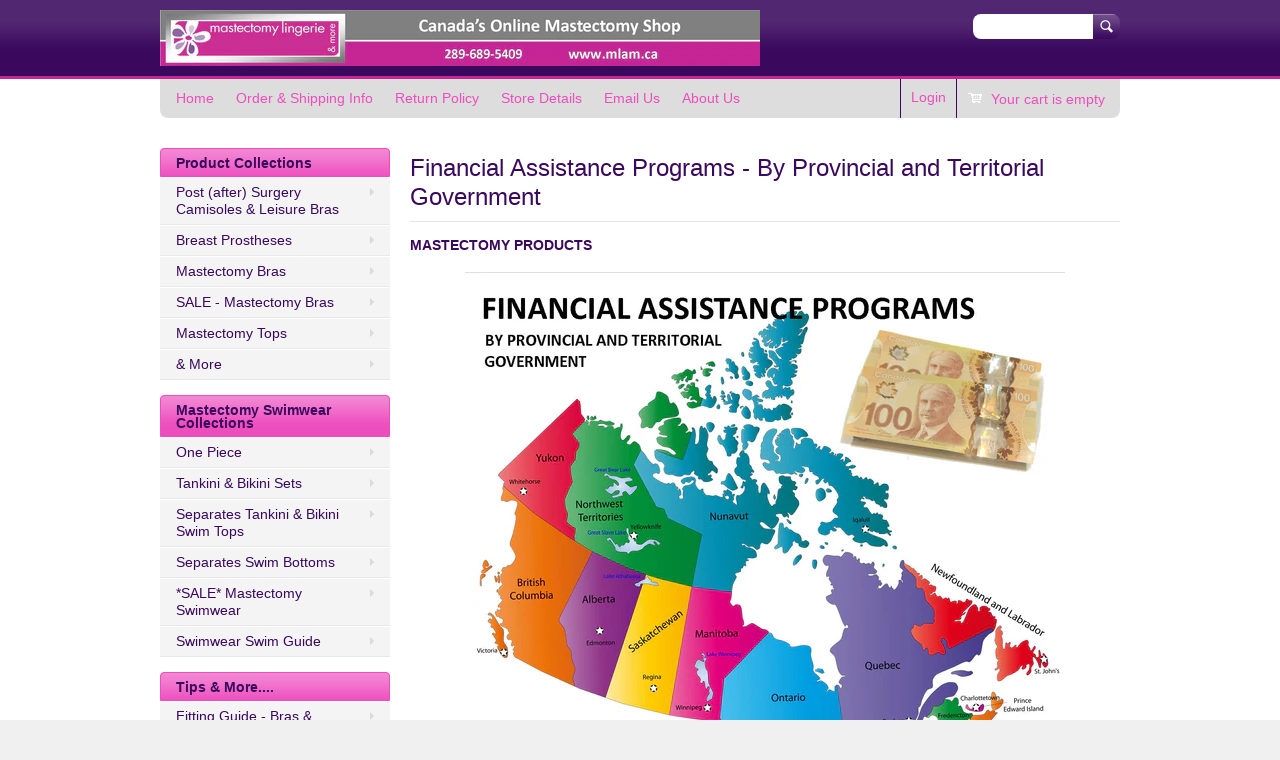

--- FILE ---
content_type: text/html; charset=utf-8
request_url: https://www.mlam.ca/pages/financial-assistance-programs-by-provincial-and-territorial-government
body_size: 13745
content:
<!doctype html>
<!--[if lt IE 7 ]> <html lang="en" class="no-js ie6"> <![endif]-->
<!--[if IE 7 ]>    <html lang="en" class="no-js ie7"> <![endif]-->
<!--[if IE 8 ]>    <html lang="en" class="no-js ie8"> <![endif]-->
<!--[if (gt IE 9)|!(IE)]><!--> <html lang="en" class="no-js"> <!--<![endif]-->
<head>
  <meta charset="UTF-8">
  <meta http-equiv="X-UA-Compatible" content="IE=edge,chrome=1">
  <meta name="google-site-verification" content="bUOOs5ScTIIebmNhoe6a3laAOYIDsxV9lemIFD_ORDQ" />

<link rel="shortcut icon" type="image/ico" href="//www.mlam.ca/cdn/shop/t/11/assets/favicon.ico?v=1327617027">

<link href="https://plus.google.com/111748993068543564492" rel="publisher" />

  

  
  

    
  <meta property="og:site_name" content="MLAM.CA - Canada's Online Mastectomy Shop" />
  <meta property="og:image" content="http://cdn.shopify.com/s/files/1/0101/6362/files/mlam_logo_square_medium.jpg?5502" />
    

  <title> Financial Assistance Programs - By Provincial and Territorial Governme &ndash; MLAM.CA </title>
  
  <script>window.performance && window.performance.mark && window.performance.mark('shopify.content_for_header.start');</script><meta id="shopify-digital-wallet" name="shopify-digital-wallet" content="/1016362/digital_wallets/dialog">
<meta name="shopify-checkout-api-token" content="e2e204a1bba93b827001e217fa35c1bd">
<meta id="in-context-paypal-metadata" data-shop-id="1016362" data-venmo-supported="false" data-environment="production" data-locale="en_US" data-paypal-v4="true" data-currency="CAD">
<script async="async" src="/checkouts/internal/preloads.js?locale=en-CA"></script>
<link rel="preconnect" href="https://shop.app" crossorigin="anonymous">
<script async="async" src="https://shop.app/checkouts/internal/preloads.js?locale=en-CA&shop_id=1016362" crossorigin="anonymous"></script>
<script id="apple-pay-shop-capabilities" type="application/json">{"shopId":1016362,"countryCode":"CA","currencyCode":"CAD","merchantCapabilities":["supports3DS"],"merchantId":"gid:\/\/shopify\/Shop\/1016362","merchantName":"MLAM.CA","requiredBillingContactFields":["postalAddress","email","phone"],"requiredShippingContactFields":["postalAddress","email","phone"],"shippingType":"shipping","supportedNetworks":["visa","masterCard","amex","discover","interac","jcb"],"total":{"type":"pending","label":"MLAM.CA","amount":"1.00"},"shopifyPaymentsEnabled":true,"supportsSubscriptions":true}</script>
<script id="shopify-features" type="application/json">{"accessToken":"e2e204a1bba93b827001e217fa35c1bd","betas":["rich-media-storefront-analytics"],"domain":"www.mlam.ca","predictiveSearch":true,"shopId":1016362,"locale":"en"}</script>
<script>var Shopify = Shopify || {};
Shopify.shop = "mlam.myshopify.com";
Shopify.locale = "en";
Shopify.currency = {"active":"CAD","rate":"1.0"};
Shopify.country = "CA";
Shopify.theme = {"name":"Megatronic 2012-03-28 LIVE","id":2522082,"schema_name":null,"schema_version":null,"theme_store_id":null,"role":"main"};
Shopify.theme.handle = "null";
Shopify.theme.style = {"id":null,"handle":null};
Shopify.cdnHost = "www.mlam.ca/cdn";
Shopify.routes = Shopify.routes || {};
Shopify.routes.root = "/";</script>
<script type="module">!function(o){(o.Shopify=o.Shopify||{}).modules=!0}(window);</script>
<script>!function(o){function n(){var o=[];function n(){o.push(Array.prototype.slice.apply(arguments))}return n.q=o,n}var t=o.Shopify=o.Shopify||{};t.loadFeatures=n(),t.autoloadFeatures=n()}(window);</script>
<script>
  window.ShopifyPay = window.ShopifyPay || {};
  window.ShopifyPay.apiHost = "shop.app\/pay";
  window.ShopifyPay.redirectState = null;
</script>
<script id="shop-js-analytics" type="application/json">{"pageType":"page"}</script>
<script defer="defer" async type="module" src="//www.mlam.ca/cdn/shopifycloud/shop-js/modules/v2/client.init-shop-cart-sync_C5BV16lS.en.esm.js"></script>
<script defer="defer" async type="module" src="//www.mlam.ca/cdn/shopifycloud/shop-js/modules/v2/chunk.common_CygWptCX.esm.js"></script>
<script type="module">
  await import("//www.mlam.ca/cdn/shopifycloud/shop-js/modules/v2/client.init-shop-cart-sync_C5BV16lS.en.esm.js");
await import("//www.mlam.ca/cdn/shopifycloud/shop-js/modules/v2/chunk.common_CygWptCX.esm.js");

  window.Shopify.SignInWithShop?.initShopCartSync?.({"fedCMEnabled":true,"windoidEnabled":true});

</script>
<script>
  window.Shopify = window.Shopify || {};
  if (!window.Shopify.featureAssets) window.Shopify.featureAssets = {};
  window.Shopify.featureAssets['shop-js'] = {"shop-cart-sync":["modules/v2/client.shop-cart-sync_ZFArdW7E.en.esm.js","modules/v2/chunk.common_CygWptCX.esm.js"],"init-fed-cm":["modules/v2/client.init-fed-cm_CmiC4vf6.en.esm.js","modules/v2/chunk.common_CygWptCX.esm.js"],"shop-button":["modules/v2/client.shop-button_tlx5R9nI.en.esm.js","modules/v2/chunk.common_CygWptCX.esm.js"],"shop-cash-offers":["modules/v2/client.shop-cash-offers_DOA2yAJr.en.esm.js","modules/v2/chunk.common_CygWptCX.esm.js","modules/v2/chunk.modal_D71HUcav.esm.js"],"init-windoid":["modules/v2/client.init-windoid_sURxWdc1.en.esm.js","modules/v2/chunk.common_CygWptCX.esm.js"],"shop-toast-manager":["modules/v2/client.shop-toast-manager_ClPi3nE9.en.esm.js","modules/v2/chunk.common_CygWptCX.esm.js"],"init-shop-email-lookup-coordinator":["modules/v2/client.init-shop-email-lookup-coordinator_B8hsDcYM.en.esm.js","modules/v2/chunk.common_CygWptCX.esm.js"],"init-shop-cart-sync":["modules/v2/client.init-shop-cart-sync_C5BV16lS.en.esm.js","modules/v2/chunk.common_CygWptCX.esm.js"],"avatar":["modules/v2/client.avatar_BTnouDA3.en.esm.js"],"pay-button":["modules/v2/client.pay-button_FdsNuTd3.en.esm.js","modules/v2/chunk.common_CygWptCX.esm.js"],"init-customer-accounts":["modules/v2/client.init-customer-accounts_DxDtT_ad.en.esm.js","modules/v2/client.shop-login-button_C5VAVYt1.en.esm.js","modules/v2/chunk.common_CygWptCX.esm.js","modules/v2/chunk.modal_D71HUcav.esm.js"],"init-shop-for-new-customer-accounts":["modules/v2/client.init-shop-for-new-customer-accounts_ChsxoAhi.en.esm.js","modules/v2/client.shop-login-button_C5VAVYt1.en.esm.js","modules/v2/chunk.common_CygWptCX.esm.js","modules/v2/chunk.modal_D71HUcav.esm.js"],"shop-login-button":["modules/v2/client.shop-login-button_C5VAVYt1.en.esm.js","modules/v2/chunk.common_CygWptCX.esm.js","modules/v2/chunk.modal_D71HUcav.esm.js"],"init-customer-accounts-sign-up":["modules/v2/client.init-customer-accounts-sign-up_CPSyQ0Tj.en.esm.js","modules/v2/client.shop-login-button_C5VAVYt1.en.esm.js","modules/v2/chunk.common_CygWptCX.esm.js","modules/v2/chunk.modal_D71HUcav.esm.js"],"shop-follow-button":["modules/v2/client.shop-follow-button_Cva4Ekp9.en.esm.js","modules/v2/chunk.common_CygWptCX.esm.js","modules/v2/chunk.modal_D71HUcav.esm.js"],"checkout-modal":["modules/v2/client.checkout-modal_BPM8l0SH.en.esm.js","modules/v2/chunk.common_CygWptCX.esm.js","modules/v2/chunk.modal_D71HUcav.esm.js"],"lead-capture":["modules/v2/client.lead-capture_Bi8yE_yS.en.esm.js","modules/v2/chunk.common_CygWptCX.esm.js","modules/v2/chunk.modal_D71HUcav.esm.js"],"shop-login":["modules/v2/client.shop-login_D6lNrXab.en.esm.js","modules/v2/chunk.common_CygWptCX.esm.js","modules/v2/chunk.modal_D71HUcav.esm.js"],"payment-terms":["modules/v2/client.payment-terms_CZxnsJam.en.esm.js","modules/v2/chunk.common_CygWptCX.esm.js","modules/v2/chunk.modal_D71HUcav.esm.js"]};
</script>
<script id="__st">var __st={"a":1016362,"offset":-18000,"reqid":"68ddd0d2-aa40-439e-8b3a-c798e9c45760-1768659998","pageurl":"www.mlam.ca\/pages\/financial-assistance-programs-by-provincial-and-territorial-government","s":"pages-7928877","u":"a5bd75487ccd","p":"page","rtyp":"page","rid":7928877};</script>
<script>window.ShopifyPaypalV4VisibilityTracking = true;</script>
<script id="captcha-bootstrap">!function(){'use strict';const t='contact',e='account',n='new_comment',o=[[t,t],['blogs',n],['comments',n],[t,'customer']],c=[[e,'customer_login'],[e,'guest_login'],[e,'recover_customer_password'],[e,'create_customer']],r=t=>t.map((([t,e])=>`form[action*='/${t}']:not([data-nocaptcha='true']) input[name='form_type'][value='${e}']`)).join(','),a=t=>()=>t?[...document.querySelectorAll(t)].map((t=>t.form)):[];function s(){const t=[...o],e=r(t);return a(e)}const i='password',u='form_key',d=['recaptcha-v3-token','g-recaptcha-response','h-captcha-response',i],f=()=>{try{return window.sessionStorage}catch{return}},m='__shopify_v',_=t=>t.elements[u];function p(t,e,n=!1){try{const o=window.sessionStorage,c=JSON.parse(o.getItem(e)),{data:r}=function(t){const{data:e,action:n}=t;return t[m]||n?{data:e,action:n}:{data:t,action:n}}(c);for(const[e,n]of Object.entries(r))t.elements[e]&&(t.elements[e].value=n);n&&o.removeItem(e)}catch(o){console.error('form repopulation failed',{error:o})}}const l='form_type',E='cptcha';function T(t){t.dataset[E]=!0}const w=window,h=w.document,L='Shopify',v='ce_forms',y='captcha';let A=!1;((t,e)=>{const n=(g='f06e6c50-85a8-45c8-87d0-21a2b65856fe',I='https://cdn.shopify.com/shopifycloud/storefront-forms-hcaptcha/ce_storefront_forms_captcha_hcaptcha.v1.5.2.iife.js',D={infoText:'Protected by hCaptcha',privacyText:'Privacy',termsText:'Terms'},(t,e,n)=>{const o=w[L][v],c=o.bindForm;if(c)return c(t,g,e,D).then(n);var r;o.q.push([[t,g,e,D],n]),r=I,A||(h.body.append(Object.assign(h.createElement('script'),{id:'captcha-provider',async:!0,src:r})),A=!0)});var g,I,D;w[L]=w[L]||{},w[L][v]=w[L][v]||{},w[L][v].q=[],w[L][y]=w[L][y]||{},w[L][y].protect=function(t,e){n(t,void 0,e),T(t)},Object.freeze(w[L][y]),function(t,e,n,w,h,L){const[v,y,A,g]=function(t,e,n){const i=e?o:[],u=t?c:[],d=[...i,...u],f=r(d),m=r(i),_=r(d.filter((([t,e])=>n.includes(e))));return[a(f),a(m),a(_),s()]}(w,h,L),I=t=>{const e=t.target;return e instanceof HTMLFormElement?e:e&&e.form},D=t=>v().includes(t);t.addEventListener('submit',(t=>{const e=I(t);if(!e)return;const n=D(e)&&!e.dataset.hcaptchaBound&&!e.dataset.recaptchaBound,o=_(e),c=g().includes(e)&&(!o||!o.value);(n||c)&&t.preventDefault(),c&&!n&&(function(t){try{if(!f())return;!function(t){const e=f();if(!e)return;const n=_(t);if(!n)return;const o=n.value;o&&e.removeItem(o)}(t);const e=Array.from(Array(32),(()=>Math.random().toString(36)[2])).join('');!function(t,e){_(t)||t.append(Object.assign(document.createElement('input'),{type:'hidden',name:u})),t.elements[u].value=e}(t,e),function(t,e){const n=f();if(!n)return;const o=[...t.querySelectorAll(`input[type='${i}']`)].map((({name:t})=>t)),c=[...d,...o],r={};for(const[a,s]of new FormData(t).entries())c.includes(a)||(r[a]=s);n.setItem(e,JSON.stringify({[m]:1,action:t.action,data:r}))}(t,e)}catch(e){console.error('failed to persist form',e)}}(e),e.submit())}));const S=(t,e)=>{t&&!t.dataset[E]&&(n(t,e.some((e=>e===t))),T(t))};for(const o of['focusin','change'])t.addEventListener(o,(t=>{const e=I(t);D(e)&&S(e,y())}));const B=e.get('form_key'),M=e.get(l),P=B&&M;t.addEventListener('DOMContentLoaded',(()=>{const t=y();if(P)for(const e of t)e.elements[l].value===M&&p(e,B);[...new Set([...A(),...v().filter((t=>'true'===t.dataset.shopifyCaptcha))])].forEach((e=>S(e,t)))}))}(h,new URLSearchParams(w.location.search),n,t,e,['guest_login'])})(!0,!0)}();</script>
<script integrity="sha256-4kQ18oKyAcykRKYeNunJcIwy7WH5gtpwJnB7kiuLZ1E=" data-source-attribution="shopify.loadfeatures" defer="defer" src="//www.mlam.ca/cdn/shopifycloud/storefront/assets/storefront/load_feature-a0a9edcb.js" crossorigin="anonymous"></script>
<script crossorigin="anonymous" defer="defer" src="//www.mlam.ca/cdn/shopifycloud/storefront/assets/shopify_pay/storefront-65b4c6d7.js?v=20250812"></script>
<script data-source-attribution="shopify.dynamic_checkout.dynamic.init">var Shopify=Shopify||{};Shopify.PaymentButton=Shopify.PaymentButton||{isStorefrontPortableWallets:!0,init:function(){window.Shopify.PaymentButton.init=function(){};var t=document.createElement("script");t.src="https://www.mlam.ca/cdn/shopifycloud/portable-wallets/latest/portable-wallets.en.js",t.type="module",document.head.appendChild(t)}};
</script>
<script data-source-attribution="shopify.dynamic_checkout.buyer_consent">
  function portableWalletsHideBuyerConsent(e){var t=document.getElementById("shopify-buyer-consent"),n=document.getElementById("shopify-subscription-policy-button");t&&n&&(t.classList.add("hidden"),t.setAttribute("aria-hidden","true"),n.removeEventListener("click",e))}function portableWalletsShowBuyerConsent(e){var t=document.getElementById("shopify-buyer-consent"),n=document.getElementById("shopify-subscription-policy-button");t&&n&&(t.classList.remove("hidden"),t.removeAttribute("aria-hidden"),n.addEventListener("click",e))}window.Shopify?.PaymentButton&&(window.Shopify.PaymentButton.hideBuyerConsent=portableWalletsHideBuyerConsent,window.Shopify.PaymentButton.showBuyerConsent=portableWalletsShowBuyerConsent);
</script>
<script data-source-attribution="shopify.dynamic_checkout.cart.bootstrap">document.addEventListener("DOMContentLoaded",(function(){function t(){return document.querySelector("shopify-accelerated-checkout-cart, shopify-accelerated-checkout")}if(t())Shopify.PaymentButton.init();else{new MutationObserver((function(e,n){t()&&(Shopify.PaymentButton.init(),n.disconnect())})).observe(document.body,{childList:!0,subtree:!0})}}));
</script>
<link id="shopify-accelerated-checkout-styles" rel="stylesheet" media="screen" href="https://www.mlam.ca/cdn/shopifycloud/portable-wallets/latest/accelerated-checkout-backwards-compat.css" crossorigin="anonymous">
<style id="shopify-accelerated-checkout-cart">
        #shopify-buyer-consent {
  margin-top: 1em;
  display: inline-block;
  width: 100%;
}

#shopify-buyer-consent.hidden {
  display: none;
}

#shopify-subscription-policy-button {
  background: none;
  border: none;
  padding: 0;
  text-decoration: underline;
  font-size: inherit;
  cursor: pointer;
}

#shopify-subscription-policy-button::before {
  box-shadow: none;
}

      </style>

<script>window.performance && window.performance.mark && window.performance.mark('shopify.content_for_header.end');</script>

   

  <link href="//www.mlam.ca/cdn/shop/t/11/assets/style.css?v=30864403003960650761750617525" rel="stylesheet" type="text/css" media="all" />  
  <link href="//www.mlam.ca/cdn/shop/t/11/assets/facebox.css?v=1327270651" rel="stylesheet" type="text/css" media="all" />
  <script src="//www.mlam.ca/cdn/shopifycloud/storefront/assets/themes_support/option_selection-b017cd28.js" type="text/javascript"></script>
  
<link rel="canonical" href="https://www.mlam.ca/pages/financial-assistance-programs-by-provincial-and-territorial-government">
<link href="https://monorail-edge.shopifysvc.com" rel="dns-prefetch">
<script>(function(){if ("sendBeacon" in navigator && "performance" in window) {try {var session_token_from_headers = performance.getEntriesByType('navigation')[0].serverTiming.find(x => x.name == '_s').description;} catch {var session_token_from_headers = undefined;}var session_cookie_matches = document.cookie.match(/_shopify_s=([^;]*)/);var session_token_from_cookie = session_cookie_matches && session_cookie_matches.length === 2 ? session_cookie_matches[1] : "";var session_token = session_token_from_headers || session_token_from_cookie || "";function handle_abandonment_event(e) {var entries = performance.getEntries().filter(function(entry) {return /monorail-edge.shopifysvc.com/.test(entry.name);});if (!window.abandonment_tracked && entries.length === 0) {window.abandonment_tracked = true;var currentMs = Date.now();var navigation_start = performance.timing.navigationStart;var payload = {shop_id: 1016362,url: window.location.href,navigation_start,duration: currentMs - navigation_start,session_token,page_type: "page"};window.navigator.sendBeacon("https://monorail-edge.shopifysvc.com/v1/produce", JSON.stringify({schema_id: "online_store_buyer_site_abandonment/1.1",payload: payload,metadata: {event_created_at_ms: currentMs,event_sent_at_ms: currentMs}}));}}window.addEventListener('pagehide', handle_abandonment_event);}}());</script>
<script id="web-pixels-manager-setup">(function e(e,d,r,n,o){if(void 0===o&&(o={}),!Boolean(null===(a=null===(i=window.Shopify)||void 0===i?void 0:i.analytics)||void 0===a?void 0:a.replayQueue)){var i,a;window.Shopify=window.Shopify||{};var t=window.Shopify;t.analytics=t.analytics||{};var s=t.analytics;s.replayQueue=[],s.publish=function(e,d,r){return s.replayQueue.push([e,d,r]),!0};try{self.performance.mark("wpm:start")}catch(e){}var l=function(){var e={modern:/Edge?\/(1{2}[4-9]|1[2-9]\d|[2-9]\d{2}|\d{4,})\.\d+(\.\d+|)|Firefox\/(1{2}[4-9]|1[2-9]\d|[2-9]\d{2}|\d{4,})\.\d+(\.\d+|)|Chrom(ium|e)\/(9{2}|\d{3,})\.\d+(\.\d+|)|(Maci|X1{2}).+ Version\/(15\.\d+|(1[6-9]|[2-9]\d|\d{3,})\.\d+)([,.]\d+|)( \(\w+\)|)( Mobile\/\w+|) Safari\/|Chrome.+OPR\/(9{2}|\d{3,})\.\d+\.\d+|(CPU[ +]OS|iPhone[ +]OS|CPU[ +]iPhone|CPU IPhone OS|CPU iPad OS)[ +]+(15[._]\d+|(1[6-9]|[2-9]\d|\d{3,})[._]\d+)([._]\d+|)|Android:?[ /-](13[3-9]|1[4-9]\d|[2-9]\d{2}|\d{4,})(\.\d+|)(\.\d+|)|Android.+Firefox\/(13[5-9]|1[4-9]\d|[2-9]\d{2}|\d{4,})\.\d+(\.\d+|)|Android.+Chrom(ium|e)\/(13[3-9]|1[4-9]\d|[2-9]\d{2}|\d{4,})\.\d+(\.\d+|)|SamsungBrowser\/([2-9]\d|\d{3,})\.\d+/,legacy:/Edge?\/(1[6-9]|[2-9]\d|\d{3,})\.\d+(\.\d+|)|Firefox\/(5[4-9]|[6-9]\d|\d{3,})\.\d+(\.\d+|)|Chrom(ium|e)\/(5[1-9]|[6-9]\d|\d{3,})\.\d+(\.\d+|)([\d.]+$|.*Safari\/(?![\d.]+ Edge\/[\d.]+$))|(Maci|X1{2}).+ Version\/(10\.\d+|(1[1-9]|[2-9]\d|\d{3,})\.\d+)([,.]\d+|)( \(\w+\)|)( Mobile\/\w+|) Safari\/|Chrome.+OPR\/(3[89]|[4-9]\d|\d{3,})\.\d+\.\d+|(CPU[ +]OS|iPhone[ +]OS|CPU[ +]iPhone|CPU IPhone OS|CPU iPad OS)[ +]+(10[._]\d+|(1[1-9]|[2-9]\d|\d{3,})[._]\d+)([._]\d+|)|Android:?[ /-](13[3-9]|1[4-9]\d|[2-9]\d{2}|\d{4,})(\.\d+|)(\.\d+|)|Mobile Safari.+OPR\/([89]\d|\d{3,})\.\d+\.\d+|Android.+Firefox\/(13[5-9]|1[4-9]\d|[2-9]\d{2}|\d{4,})\.\d+(\.\d+|)|Android.+Chrom(ium|e)\/(13[3-9]|1[4-9]\d|[2-9]\d{2}|\d{4,})\.\d+(\.\d+|)|Android.+(UC? ?Browser|UCWEB|U3)[ /]?(15\.([5-9]|\d{2,})|(1[6-9]|[2-9]\d|\d{3,})\.\d+)\.\d+|SamsungBrowser\/(5\.\d+|([6-9]|\d{2,})\.\d+)|Android.+MQ{2}Browser\/(14(\.(9|\d{2,})|)|(1[5-9]|[2-9]\d|\d{3,})(\.\d+|))(\.\d+|)|K[Aa][Ii]OS\/(3\.\d+|([4-9]|\d{2,})\.\d+)(\.\d+|)/},d=e.modern,r=e.legacy,n=navigator.userAgent;return n.match(d)?"modern":n.match(r)?"legacy":"unknown"}(),u="modern"===l?"modern":"legacy",c=(null!=n?n:{modern:"",legacy:""})[u],f=function(e){return[e.baseUrl,"/wpm","/b",e.hashVersion,"modern"===e.buildTarget?"m":"l",".js"].join("")}({baseUrl:d,hashVersion:r,buildTarget:u}),m=function(e){var d=e.version,r=e.bundleTarget,n=e.surface,o=e.pageUrl,i=e.monorailEndpoint;return{emit:function(e){var a=e.status,t=e.errorMsg,s=(new Date).getTime(),l=JSON.stringify({metadata:{event_sent_at_ms:s},events:[{schema_id:"web_pixels_manager_load/3.1",payload:{version:d,bundle_target:r,page_url:o,status:a,surface:n,error_msg:t},metadata:{event_created_at_ms:s}}]});if(!i)return console&&console.warn&&console.warn("[Web Pixels Manager] No Monorail endpoint provided, skipping logging."),!1;try{return self.navigator.sendBeacon.bind(self.navigator)(i,l)}catch(e){}var u=new XMLHttpRequest;try{return u.open("POST",i,!0),u.setRequestHeader("Content-Type","text/plain"),u.send(l),!0}catch(e){return console&&console.warn&&console.warn("[Web Pixels Manager] Got an unhandled error while logging to Monorail."),!1}}}}({version:r,bundleTarget:l,surface:e.surface,pageUrl:self.location.href,monorailEndpoint:e.monorailEndpoint});try{o.browserTarget=l,function(e){var d=e.src,r=e.async,n=void 0===r||r,o=e.onload,i=e.onerror,a=e.sri,t=e.scriptDataAttributes,s=void 0===t?{}:t,l=document.createElement("script"),u=document.querySelector("head"),c=document.querySelector("body");if(l.async=n,l.src=d,a&&(l.integrity=a,l.crossOrigin="anonymous"),s)for(var f in s)if(Object.prototype.hasOwnProperty.call(s,f))try{l.dataset[f]=s[f]}catch(e){}if(o&&l.addEventListener("load",o),i&&l.addEventListener("error",i),u)u.appendChild(l);else{if(!c)throw new Error("Did not find a head or body element to append the script");c.appendChild(l)}}({src:f,async:!0,onload:function(){if(!function(){var e,d;return Boolean(null===(d=null===(e=window.Shopify)||void 0===e?void 0:e.analytics)||void 0===d?void 0:d.initialized)}()){var d=window.webPixelsManager.init(e)||void 0;if(d){var r=window.Shopify.analytics;r.replayQueue.forEach((function(e){var r=e[0],n=e[1],o=e[2];d.publishCustomEvent(r,n,o)})),r.replayQueue=[],r.publish=d.publishCustomEvent,r.visitor=d.visitor,r.initialized=!0}}},onerror:function(){return m.emit({status:"failed",errorMsg:"".concat(f," has failed to load")})},sri:function(e){var d=/^sha384-[A-Za-z0-9+/=]+$/;return"string"==typeof e&&d.test(e)}(c)?c:"",scriptDataAttributes:o}),m.emit({status:"loading"})}catch(e){m.emit({status:"failed",errorMsg:(null==e?void 0:e.message)||"Unknown error"})}}})({shopId: 1016362,storefrontBaseUrl: "https://www.mlam.ca",extensionsBaseUrl: "https://extensions.shopifycdn.com/cdn/shopifycloud/web-pixels-manager",monorailEndpoint: "https://monorail-edge.shopifysvc.com/unstable/produce_batch",surface: "storefront-renderer",enabledBetaFlags: ["2dca8a86"],webPixelsConfigList: [{"id":"144572738","eventPayloadVersion":"v1","runtimeContext":"LAX","scriptVersion":"1","type":"CUSTOM","privacyPurposes":["ANALYTICS"],"name":"Google Analytics tag (migrated)"},{"id":"shopify-app-pixel","configuration":"{}","eventPayloadVersion":"v1","runtimeContext":"STRICT","scriptVersion":"0450","apiClientId":"shopify-pixel","type":"APP","privacyPurposes":["ANALYTICS","MARKETING"]},{"id":"shopify-custom-pixel","eventPayloadVersion":"v1","runtimeContext":"LAX","scriptVersion":"0450","apiClientId":"shopify-pixel","type":"CUSTOM","privacyPurposes":["ANALYTICS","MARKETING"]}],isMerchantRequest: false,initData: {"shop":{"name":"MLAM.CA","paymentSettings":{"currencyCode":"CAD"},"myshopifyDomain":"mlam.myshopify.com","countryCode":"CA","storefrontUrl":"https:\/\/www.mlam.ca"},"customer":null,"cart":null,"checkout":null,"productVariants":[],"purchasingCompany":null},},"https://www.mlam.ca/cdn","fcfee988w5aeb613cpc8e4bc33m6693e112",{"modern":"","legacy":""},{"shopId":"1016362","storefrontBaseUrl":"https:\/\/www.mlam.ca","extensionBaseUrl":"https:\/\/extensions.shopifycdn.com\/cdn\/shopifycloud\/web-pixels-manager","surface":"storefront-renderer","enabledBetaFlags":"[\"2dca8a86\"]","isMerchantRequest":"false","hashVersion":"fcfee988w5aeb613cpc8e4bc33m6693e112","publish":"custom","events":"[[\"page_viewed\",{}]]"});</script><script>
  window.ShopifyAnalytics = window.ShopifyAnalytics || {};
  window.ShopifyAnalytics.meta = window.ShopifyAnalytics.meta || {};
  window.ShopifyAnalytics.meta.currency = 'CAD';
  var meta = {"page":{"pageType":"page","resourceType":"page","resourceId":7928877,"requestId":"68ddd0d2-aa40-439e-8b3a-c798e9c45760-1768659998"}};
  for (var attr in meta) {
    window.ShopifyAnalytics.meta[attr] = meta[attr];
  }
</script>
<script class="analytics">
  (function () {
    var customDocumentWrite = function(content) {
      var jquery = null;

      if (window.jQuery) {
        jquery = window.jQuery;
      } else if (window.Checkout && window.Checkout.$) {
        jquery = window.Checkout.$;
      }

      if (jquery) {
        jquery('body').append(content);
      }
    };

    var hasLoggedConversion = function(token) {
      if (token) {
        return document.cookie.indexOf('loggedConversion=' + token) !== -1;
      }
      return false;
    }

    var setCookieIfConversion = function(token) {
      if (token) {
        var twoMonthsFromNow = new Date(Date.now());
        twoMonthsFromNow.setMonth(twoMonthsFromNow.getMonth() + 2);

        document.cookie = 'loggedConversion=' + token + '; expires=' + twoMonthsFromNow;
      }
    }

    var trekkie = window.ShopifyAnalytics.lib = window.trekkie = window.trekkie || [];
    if (trekkie.integrations) {
      return;
    }
    trekkie.methods = [
      'identify',
      'page',
      'ready',
      'track',
      'trackForm',
      'trackLink'
    ];
    trekkie.factory = function(method) {
      return function() {
        var args = Array.prototype.slice.call(arguments);
        args.unshift(method);
        trekkie.push(args);
        return trekkie;
      };
    };
    for (var i = 0; i < trekkie.methods.length; i++) {
      var key = trekkie.methods[i];
      trekkie[key] = trekkie.factory(key);
    }
    trekkie.load = function(config) {
      trekkie.config = config || {};
      trekkie.config.initialDocumentCookie = document.cookie;
      var first = document.getElementsByTagName('script')[0];
      var script = document.createElement('script');
      script.type = 'text/javascript';
      script.onerror = function(e) {
        var scriptFallback = document.createElement('script');
        scriptFallback.type = 'text/javascript';
        scriptFallback.onerror = function(error) {
                var Monorail = {
      produce: function produce(monorailDomain, schemaId, payload) {
        var currentMs = new Date().getTime();
        var event = {
          schema_id: schemaId,
          payload: payload,
          metadata: {
            event_created_at_ms: currentMs,
            event_sent_at_ms: currentMs
          }
        };
        return Monorail.sendRequest("https://" + monorailDomain + "/v1/produce", JSON.stringify(event));
      },
      sendRequest: function sendRequest(endpointUrl, payload) {
        // Try the sendBeacon API
        if (window && window.navigator && typeof window.navigator.sendBeacon === 'function' && typeof window.Blob === 'function' && !Monorail.isIos12()) {
          var blobData = new window.Blob([payload], {
            type: 'text/plain'
          });

          if (window.navigator.sendBeacon(endpointUrl, blobData)) {
            return true;
          } // sendBeacon was not successful

        } // XHR beacon

        var xhr = new XMLHttpRequest();

        try {
          xhr.open('POST', endpointUrl);
          xhr.setRequestHeader('Content-Type', 'text/plain');
          xhr.send(payload);
        } catch (e) {
          console.log(e);
        }

        return false;
      },
      isIos12: function isIos12() {
        return window.navigator.userAgent.lastIndexOf('iPhone; CPU iPhone OS 12_') !== -1 || window.navigator.userAgent.lastIndexOf('iPad; CPU OS 12_') !== -1;
      }
    };
    Monorail.produce('monorail-edge.shopifysvc.com',
      'trekkie_storefront_load_errors/1.1',
      {shop_id: 1016362,
      theme_id: 2522082,
      app_name: "storefront",
      context_url: window.location.href,
      source_url: "//www.mlam.ca/cdn/s/trekkie.storefront.cd680fe47e6c39ca5d5df5f0a32d569bc48c0f27.min.js"});

        };
        scriptFallback.async = true;
        scriptFallback.src = '//www.mlam.ca/cdn/s/trekkie.storefront.cd680fe47e6c39ca5d5df5f0a32d569bc48c0f27.min.js';
        first.parentNode.insertBefore(scriptFallback, first);
      };
      script.async = true;
      script.src = '//www.mlam.ca/cdn/s/trekkie.storefront.cd680fe47e6c39ca5d5df5f0a32d569bc48c0f27.min.js';
      first.parentNode.insertBefore(script, first);
    };
    trekkie.load(
      {"Trekkie":{"appName":"storefront","development":false,"defaultAttributes":{"shopId":1016362,"isMerchantRequest":null,"themeId":2522082,"themeCityHash":"14058642119633581065","contentLanguage":"en","currency":"CAD","eventMetadataId":"aaa4824e-bacd-4317-96b6-2df1b1c5130d"},"isServerSideCookieWritingEnabled":true,"monorailRegion":"shop_domain","enabledBetaFlags":["65f19447"]},"Session Attribution":{},"S2S":{"facebookCapiEnabled":false,"source":"trekkie-storefront-renderer","apiClientId":580111}}
    );

    var loaded = false;
    trekkie.ready(function() {
      if (loaded) return;
      loaded = true;

      window.ShopifyAnalytics.lib = window.trekkie;

      var originalDocumentWrite = document.write;
      document.write = customDocumentWrite;
      try { window.ShopifyAnalytics.merchantGoogleAnalytics.call(this); } catch(error) {};
      document.write = originalDocumentWrite;

      window.ShopifyAnalytics.lib.page(null,{"pageType":"page","resourceType":"page","resourceId":7928877,"requestId":"68ddd0d2-aa40-439e-8b3a-c798e9c45760-1768659998","shopifyEmitted":true});

      var match = window.location.pathname.match(/checkouts\/(.+)\/(thank_you|post_purchase)/)
      var token = match? match[1]: undefined;
      if (!hasLoggedConversion(token)) {
        setCookieIfConversion(token);
        
      }
    });


        var eventsListenerScript = document.createElement('script');
        eventsListenerScript.async = true;
        eventsListenerScript.src = "//www.mlam.ca/cdn/shopifycloud/storefront/assets/shop_events_listener-3da45d37.js";
        document.getElementsByTagName('head')[0].appendChild(eventsListenerScript);

})();</script>
  <script>
  if (!window.ga || (window.ga && typeof window.ga !== 'function')) {
    window.ga = function ga() {
      (window.ga.q = window.ga.q || []).push(arguments);
      if (window.Shopify && window.Shopify.analytics && typeof window.Shopify.analytics.publish === 'function') {
        window.Shopify.analytics.publish("ga_stub_called", {}, {sendTo: "google_osp_migration"});
      }
      console.error("Shopify's Google Analytics stub called with:", Array.from(arguments), "\nSee https://help.shopify.com/manual/promoting-marketing/pixels/pixel-migration#google for more information.");
    };
    if (window.Shopify && window.Shopify.analytics && typeof window.Shopify.analytics.publish === 'function') {
      window.Shopify.analytics.publish("ga_stub_initialized", {}, {sendTo: "google_osp_migration"});
    }
  }
</script>
<script
  defer
  src="https://www.mlam.ca/cdn/shopifycloud/perf-kit/shopify-perf-kit-3.0.4.min.js"
  data-application="storefront-renderer"
  data-shop-id="1016362"
  data-render-region="gcp-us-central1"
  data-page-type="page"
  data-theme-instance-id="2522082"
  data-theme-name=""
  data-theme-version=""
  data-monorail-region="shop_domain"
  data-resource-timing-sampling-rate="10"
  data-shs="true"
  data-shs-beacon="true"
  data-shs-export-with-fetch="true"
  data-shs-logs-sample-rate="1"
  data-shs-beacon-endpoint="https://www.mlam.ca/api/collect"
></script>
</head>

<body class=" template-page" id="financial-assistance-programs-by-provincial-and-territorial-governme">

  <!-- Header -->
  <div id="header-wrapper">
    <div id="header" class="wrapper clearfix">
      
       <strong id="site-title"> 
      <a href="/" title="Home"> <img border="0" img src="https://cdn.shopify.com/s/files/1/0101/6362/files/Shopify_Header_III_grande.jpg?279" alt="Mastectomy Lingerie and More" /></a>
        <a href="/" title="Home">
         <!-- <img src="//www.mlam.ca/cdn/shop/t/11/assets/logo.png?v=169849006629392770411484278699" alt="MLAM.CA" /> -->
        </a>
       </strong> 
    
      <form id="search" action="/search" method="get">
        <label for="top-search-input" class="visuallyhidden">Search</label>
        <input type="text" id="top-search-input" name="q" class="search-input" value="" accesskey="4" autocomplete="off" />
        <input type="submit" class="search-submit" value="Search" />
      </form>
      
    </div><!-- /#header -->
  </div><!-- /#header-wrapper -->
    
    
  <div id="main-wrapper">

    <!-- Top Menu -->
    <div id="top-menu" class="wrapper clearfix top-menu">
      <ul id="nav">
        
        <li>
          
          
            <a class="root" href="/">Home</a>
          
        </li>
        
        <li>
          
          
            <a class="root" href="/pages/shipping-returns">Order & Shipping Info</a>
          
        </li>
        
        <li>
          
          
            <a class="root" href="/pages/order-returns-or-exchange-policy">Return Policy</a>
          
        </li>
        
        <li>
          
          
            <a class="root" href="/pages/store-details">Store Details</a>
          
        </li>
        
        <li>
          
          
            <a class="root" href="/pages/contact-us">Email Us</a>
          
        </li>
        
        <li>
          
          
            <a class="root" href="/pages/about-us">About Us</a>
          
        </li>
        
      </ul><!-- /#nav -->
    
      <ul id="customer-controls">
        
        <li class="customer-account-links">
          
            <p><a href="https://www.mlam.ca/customer_authentication/redirect?locale=en&amp;region_country=CA" id="customer_login_link">Login</a></p>
          
        </li>
             
      
           
      
        <li class="cart-link">
          <a href="/cart" class="num-items-in-cart">
            <span id="top-cartlink-text" class="icon">
              
                Your cart is empty
              
            </span>
          </a>             
        </li>
      </ul><!-- #customer-controls -->
    </div><!-- /#top-menu --> 
  
  
  
    <!-- Main Content -->
    <div id="main" class="wrapper clearfix">
      <div class="content-wrapper clearfix">
          
        
          <div class="col-content" id="page-financial-assistance-programs-by-provincial-and-territorial-government">

	<div class="page-header clearfix">
	  <h1 class="title">Financial Assistance Programs - By Provincial and Territorial Government</h1>
	</div>
	
	<div class="content">
    <h3>MASTECTOMY PRODUCTS</h3>
<p style="text-align: center;"><img src="//cdn.shopify.com/s/files/1/0121/1332/files/Financial_Assistance_By_Province_grande.jpg?2120"></p>
<p style="text-align: left;"><span color="#ff00ff" style="color: #ff00ff;">Please note that this list is provided as a convenience to our customers, while we do strive to make sure this list is as accurate as possible we cannot be responsible for any errors or omissions.  Your help with keeping this page up to date would be greatly appreciated.  Please contact us at </span><a href="mailto:info@mlam.ca"><span color="#000000" style="color: #000000;"><strong>info@mlam.ca</strong></span></a><span color="#ff00ff" style="color: #ff00ff;"> if you become aware of any new programs that are not listed here, or if you find there have been any changes or terminations to the programs already listed.</span></p>
<p><span color="#ff00ff" style="color: #ff00ff;">It is your sole responsibility to verify that you are eligible for coverage, we make no representations or guarantees of eligibility or coverage, programs may be revised or terminated at any time without notice to Mastectomy Lingerie and More. Financial Assistance amounts vary and do not typically cover the full cost of mastectomy products. We cannot accept returns on the basis of governments declining a claim.</span></p>
<p><span color="#ff00ff" style="color: #ff00ff;">With all this in mind we would be happy to provide you with a quotation which you can submit to your provincial or territorial government prior to making a purchase in order to ensure you will be covered. Please <a href="http://www.mlam.ca/pages/store-details"><span color="#000000" style="color: #000000;"><strong>contact us</strong></span></a> for a quotation.</span></p>
<br>
<p><strong>Coordination of Government Financial Assistance Programs with Private or Group Health Insurance</strong></p>
<p>If you have <strong>Private or Group Health Insurance</strong> you may be eligible for coverage if you have had a lumpectomy, mastectomy or suffer from breast apalsia.  Check your insurance policy or ask your insurance provider to outline what, if any, coverage you may have for mastectomy products. You may be surprised to find that you have coverage that you were not aware of or that your policy allows you to purchase new or replacement products more often than you thought.  Some policies will cover the cost of bras, breast forms and in some cases mastectomy swimwear.  It is also important to determine how your insurance coverage coordinates with any government financial assistance programs that are available to you, for example in Ontario insurance companies may require that you submit your claim to the Provincial Assistive Devices Program prior to submitting a claim to them.</p>
<p>Purchases made at Mastectomy Lingerie and More are eligible for Private or Group Health Insurance coverage regardless of which province or territory you reside in.  Please check your policy coverage, limits and timelines carefully, we cannot accept returns on the basis of insurance companies declining a claim.  With that in mind we would be happy to provide you with a quotation which you can submit to your insurance company prior to making a purchase in order to ensure you will be covered. Please <a href="http://www.mlam.ca/pages/store-details"><span color="#000000" style="color: #000000;"><strong>contact us</strong></span></a> for a quotation.</p>
<br>
<h3 style="text-align: center;">List of Financial Assistance Programs - By Provincial and Territorial Government</h3>
<p> </p>
<h3 style="text-align: center;">ALBERTA<br> <a href="http://www.seniors.alberta.ca/aadl/" target="_blank">Alberta Aids to Daily Living Program – AADL</a>
</h3>
<p><br> Mastectomy Lingerie and More is currently not a registered Mastectomy Vendor with the Alberta Aids to Daily Living program and as such purchases made will <strong>NOT</strong> be eligible for financial assistance from the Albertan government at this time.</p>
<p>Please <a href="http://www.seniors.alberta.ca/aadl/" target="_blank"><strong>CLICK HERE</strong></a> for more information regarding eligibility and conditions.</p>
<p><strong>Important:</strong>  Purchases can still be made from our website provided they are not being submitted to the Alberta Aids to Daily Living Program.</p>
<p> </p>
<h3 style="text-align: center;">BRITISH COLUMBIA <br> <a href="http://www.health.gov.bc.ca/pharmacare/pdf/P_OInfosheet.pdf" target="_blank">Medical Services Plan – Fair Pharmacare</a>
</h3>
<p><br> Mastectomy Lingerie and More is currently not registered with the Medical Services Plan - Fair Pharmacare program and as such purchases made will <strong>NOT</strong> be eligible for financial assistance from the British Columbian government at this time.</p>
<p>Please <a href="http://www.health.gov.bc.ca/pharmacare/pdf/P_OInfosheet.pdf" target="_blank"><strong>CLICK HERE</strong></a> for more information regarding eligibility and conditions.</p>
<p><strong>Important:</strong>  Purchases can still be made from our website provided they are not being submitted to the British Columbian Medical Services - Fair Pharmacare program.</p>
<p> </p>
<h3 style="text-align: center;">MANITOBA<br> <a href="http://www.gov.mb.ca/health/mhsip/breast.html" target="_blank">Manitoba Breast Prosthesis Program</a>
</h3>
<p><br> Purchases made at Mastectomy Lingerie and More are eligible for the Manitoba Breast Prosthesis Program provided all other conditions have been met.</p>
<p>Please <a href="http://www.gov.mb.ca/health/mhsip/breast.html" target="_blank"><strong>CLICK HERE</strong></a> for more information regarding eligibility and conditions.</p>
<p> </p>
<h3 style="text-align: center;">NEWFOUNDLAND and LABRADOR</h3>
<p>Currently we are not aware of any Newfoundland and Labrador provincial government programs providing coverage for Breast Prostheses or Mastectomy Products.</p>
<p> </p>
<h3 style="text-align: center;">ONTARIO<br> <a href="http://www.health.gov.on.ca/en/public/forms/adp_fm.aspx" target="_blank">Assistive Devices Program – Silicone Breast Prosthesis</a>
</h3>
<p><br> Purchases made at Mastectomy Lingerie and More are eligible for the Ontario Assistive Devices - Breast Prosthesis Grant provided all other conditions have been met.</p>
<p><br> Please <a href="http://www.health.gov.on.ca/en/public/forms/adp_fm.aspx" target="_blank"><strong>CLICK HERE</strong></a> for more information regarding eligibility and conditions.</p>
<p> </p>
<h3 style="text-align: center;">NEW BRUNSWICK<br> <a href="http://www2.gnb.ca/content/gnb/en/services/services_renderer.8116.Health_Services_Prosthetic_Program_.html" target="_blank">Health Services Prosthetic Program</a>
</h3>
<p>Please <a href="http://www2.gnb.ca/content/gnb/en/services/services_renderer.8116.Health_Services_Prosthetic_Program_.html" target="_blank"><strong>CLICK HERE</strong></a> for more information regarding eligibility and conditions.</p>
<p>Currently we are unsure if purchases made at Mastectomy Lingerie and More are eligible for this program.</p>
<p><strong>Important: </strong>  Purchases can still be made from our website provided they are not being submitted to the New Brunswick Health Services Prosthetic Program.</p>
<p> </p>
<h3 style="text-align: center;">NORTHWEST TERRITORIES<br> <a href="http://www.breasthealthnwt.ca/resources.html" target="_blank">Extended Health Benefits Program</a>
</h3>
<p style="text-align: left;">Please <a href="http://www.breasthealthnwt.ca/resources.html" target="_blank"><strong>CLICK HERE</strong></a> for more information regarding eligibility and conditions.</p>
<p>Currently we are unsure if purchases made at Mastectomy Lingerie and More are eligible for this program.</p>
<p><strong>Important: </strong>  Purchases can still be made from our website provided they are not being submitted to the Northwest Territories - Extended Health Benefits Program.</p>
<p> </p>
<h3 style="text-align: center;">NUNAVUT</h3>
<p>Currently we are not aware of any Nunavut territorial government programs providing coverage for Breast Prostheses or Mastectomy Products.</p>
<p> </p>
<h3 style="text-align: center;">PRINCE EDWARD ISLAND</h3>
<p><br> Currently we are not aware of any Prince Edward Island provincial government programs providing coverage for Breast Prostheses or Mastectomy Products.</p>
<p> </p>
<h3 style="text-align: center;">QUEBEC<br> <a href="http://www.ramq.gouv.qc.ca/en/publications/documents/depliantscitoyens/depl_mammaires_en.pdf" target="_blank"> External Breast Forms Program</a>
</h3>
<p><br> Purchases made at Mastectomy Lingerie and More are eligible for the Quebec External Breast Forms Program provided all other conditions have been met.</p>
<p><br> Please <a href="http://www.ramq.gouv.qc.ca/en/publications/documents/depliantscitoyens/depl_mammaires_en.pdf" target="_blank"><strong>CLICK HERE</strong></a> for more information regarding eligibility and conditions.</p>
<p> </p>
<h3 style="text-align: center;">SASKATCHEWAN</h3>
<p><br> Currently we are not aware of any Saskatchewan provincial government programs providing coverage for Breast Prostheses or Mastectomy Products.</p>
<p> </p>
<h3 style="text-align: center;">YUKON</h3>
<p><br> Currently we are not aware of any Yukon territorial government programs providing coverage for Breast Prostheses or Mastectomy Products.</p>
    <br />
            

	</div>
	
</div><!-- /.col-content -->


<div class="col-browse">
	


	<!-- Widget: Custom linklist -->
<div class="widget widget-linklist" id="widget-featured-collections">
	<div class="widget-header">
        <h3>Product Collections</h3>
	</div>
	<div class="widget-content">
		<ul>
		
			<li><a href="/collections/post-surgery" title="Post (after) Surgery Camisoles & Leisure Bras">Post (after) Surgery Camisoles & Leisure Bras<span class="arrow"></span></a></li>
		
			<li><a href="/collections/breast-prostheses" title="Breast Prostheses">Breast Prostheses<span class="arrow"></span></a></li>
		
			<li><a href="/collections/mastectomy-bras" title="Mastectomy Bras">Mastectomy Bras<span class="arrow"></span></a></li>
		
			<li><a href="/collections/now-on-sale" title="SALE - Mastectomy Bras">SALE - Mastectomy Bras<span class="arrow"></span></a></li>
		
			<li><a href="/collections/sale-mastectomy-tops-clothing" title="Mastectomy Tops">Mastectomy Tops<span class="arrow"></span></a></li>
		
			<li><a href="/collections/more" title="& More">& More<span class="arrow"></span></a></li>
		
		</ul>
	</div>		
</div><!-- /.widget -->




	<!-- Widget: Custom linklist -->
<div class="widget widget-linklist" id="widget-special-product-collections">
	<div class="widget-header">
        <h3> Mastectomy Swimwear Collections</h3>
	</div>
	<div class="widget-content">
		<ul>
		
			<li><a href="/collections/one-piece-mastectomy-swimsuits" title="One Piece">One Piece<span class="arrow"></span></a></li>
		
			<li><a href="/collections/mastectomy-2-piece-styles-swim-top-bottoms" title="Tankini & Bikini Sets">Tankini & Bikini Sets<span class="arrow"></span></a></li>
		
			<li><a href="/collections/mastectomy-swim-tops-tankini-bikini" title="Separates Tankini & Bikini Swim Tops">Separates Tankini & Bikini Swim Tops<span class="arrow"></span></a></li>
		
			<li><a href="/collections/swim-bottoms" title="Separates Swim Bottoms">Separates Swim Bottoms<span class="arrow"></span></a></li>
		
			<li><a href="/collections/sale-swimwear" title="*SALE* Mastectomy Swimwear">*SALE* Mastectomy Swimwear<span class="arrow"></span></a></li>
		
			<li><a href="/pages/fitting-guide-swimwear" title="Swimwear Swim Guide">Swimwear Swim Guide<span class="arrow"></span></a></li>
		
		</ul>
	</div>		
</div><!-- /.widget -->




	<!-- Widget: Custom linklist -->
<div class="widget widget-linklist" id="widget-tips-more">
	<div class="widget-header">
        <h3>Tips & More....</h3>
	</div>
	<div class="widget-content">
		<ul>
		
			<li><a href="/pages/fitting-guide" title="Fitting Guide - Bras & Prosthesis">Fitting Guide - Bras & Prosthesis<span class="arrow"></span></a></li>
		
			<li><a href="/pages/fitting-guide-swimwear" title="Size Guide - Swimwear">Size Guide - Swimwear<span class="arrow"></span></a></li>
		
			<li><a href="/pages/shipping-returns" title="Shipping & Order Info">Shipping & Order Info<span class="arrow"></span></a></li>
		
			<li><a href="/pages/order-returns-or-exchange-policy" title="Return Policy">Return Policy<span class="arrow"></span></a></li>
		
			<li><a href="/pages/store-details" title="In-Store Appointments ">In-Store Appointments <span class="arrow"></span></a></li>
		
		</ul>
	</div>		
</div><!-- /.widget -->


    
	



	
<!-- Widget: left column ad #3 -->
<div class="widget widget-image" id="widget-leftad-3">
	<div class="widget-content">
		<a href="/pages/contact-us">						
		<img src="//www.mlam.ca/cdn/shop/t/11/assets/leftcol-ad-3.jpg?v=66270841107015703711467396137" alt="" />
		</a>						
	</div>
</div><!-- /.widget -->		


<div class="widget widget-image">
    <div class="widget-content">
<a href="/"> <img src="https://cdn.shopify.com/s/files/1/0101/6362/files/MLAM_Rectangle_logo_-_Cropped_230x48.jpg?4291" alt="Mastectomy Lingerie and More Logo" /></a>    
    </div>
</div><!-- /.widget -->

<div class="widget widget-image" id="widget-mlam-ceh">
    <div class="widget-content">
     <img src="https://cdn.shopify.com/s/files/1/0101/6362/files/mlam-ceh_750x287_small.jpg?4568" title = "Proudly Canadian" alt="www.mlam.c(eh)" />
     </div>
</div><!-- /.widget -->     
</div><!-- /#col-browse -->
        
        
      </div><!-- /.content -->
    </div><!-- /#main -->
  
  </div><!-- /#main-wrapper -->



  <!-- Footer -->
  <div id="footer-wrapper">
    <div id="footer" class="wrapper clearfix">
            
      <div class="join-newsletter footer-col">
      <!-- // MAILCHIMP SUBSCRIBE CODE \\ -->
      <a href="http://eepurl.com/isOMk" target="_blank"><p><font size=2><strong>Subscribe to our newsletter</strong></font></p></a>
      <a href="http://eepurl.com/isOMk" target="_blank"><img src="https://cdn.shopify.com/s/files/1/0101/6362/files/Subscribe_Now_Logo_514x405_small.jpg?4887" title="Subscribe to our newsletter" alt="Subscribe to our newsletter" /></a>
      <!-- \\ MAILCHIMP SUBSCRIBE CODE // -->
      <!--
        <h3>Join our Mailing List</h3> 
        <form method="post" action="/contact#contact_form" id="contact_form" accept-charset="UTF-8" class="contact-form"><input type="hidden" name="form_type" value="customer" /><input type="hidden" name="utf8" value="✓" />
        
          

          
        
          <input type="hidden" id="contact_tags" name="contact[tags]" value="prospect,newsletter"/>
          <div id="newsletter-signup">
            <label for="newsletter-first-name">First name:</label>
            <input type="text" id="newsletter-first-name" name="contact[first_name]" />
            <label for="newsletter-last-name">Last name:</label>
            <input type="text" id="newsletter-last-name" name="contact[last_name]" />
            <label for="newsletter-email">Email address:</label>
            <input type="email" class="email" id="newsletter-email" name="contact[email]" />
            <input type="hidden" id="accepts-marketing" name="contact[accepts_marketing]" value=true />
            <input type="submit" class="submit btn" value="Join" />
          </div>
        </form>
    -->
      </div>

      
      <div class="footer-linklists footer-col">
        	
<div class="footer-linklist">				
	<h3>Product Collections</h3>
	<ul>
		
      <li class="first">
				<a href="/collections/post-surgery"><span class="arrow"></span>Post (after) Surgery Camisoles & Leisure Bras</a>
			</li>
    
      <li>
				<a href="/collections/breast-prostheses"><span class="arrow"></span>Breast Prostheses</a>
			</li>
    
      <li>
				<a href="/collections/mastectomy-bras"><span class="arrow"></span>Mastectomy Bras</a>
			</li>
    
      <li>
				<a href="/collections/now-on-sale"><span class="arrow"></span>SALE - Mastectomy Bras</a>
			</li>
    
      <li>
				<a href="/collections/sale-mastectomy-tops-clothing"><span class="arrow"></span>Mastectomy Tops</a>
			</li>
    
      <li class="last">
				<a href="/collections/more"><span class="arrow"></span>& More</a>
			</li>
    	
	</ul>
</div>

        	
<div class="footer-linklist">				
	<h3> Mastectomy Swimwear Collections</h3>
	<ul>
		
      <li class="first">
				<a href="/collections/one-piece-mastectomy-swimsuits"><span class="arrow"></span>One Piece</a>
			</li>
    
      <li>
				<a href="/collections/mastectomy-2-piece-styles-swim-top-bottoms"><span class="arrow"></span>Tankini & Bikini Sets</a>
			</li>
    
      <li>
				<a href="/collections/mastectomy-swim-tops-tankini-bikini"><span class="arrow"></span>Separates Tankini & Bikini Swim Tops</a>
			</li>
    
      <li>
				<a href="/collections/swim-bottoms"><span class="arrow"></span>Separates Swim Bottoms</a>
			</li>
    
      <li>
				<a href="/collections/sale-swimwear"><span class="arrow"></span>*SALE* Mastectomy Swimwear</a>
			</li>
    
      <li class="last">
				<a href="/pages/fitting-guide-swimwear"><span class="arrow"></span>Swimwear Swim Guide</a>
			</li>
    	
	</ul>
</div>
       
        	
<div class="footer-linklist">				
	<h3>Policy Info</h3>
	<ul>
		
      <li class="first">
				<a href="/pages/order-returns-or-exchange-policy"><span class="arrow"></span>Return Policy</a>
			</li>
    
      <li>
				<a href="/pages/shipping-returns"><span class="arrow"></span>Shipping Info</a>
			</li>
    
      <li class="last">
				<a href="/pages/privacy-policy"><span class="arrow"></span>Privacy Policy</a>
			</li>
    	
	</ul>
</div>
                 
      </div>      
      
       <div class="footer-text footer-col">    
      <!--<p><font size=2><strong>Member</strong></font></p>
      <a href="https://www.hamiltonchamber.ca" target ="_blank" title="Hamilton Chamber of Commerce">
      <img src="https://cdn.shopify.com/s/files/1/0101/6362/files/Chamber-Logo_compact.jpg?4914" alt="Hamilton Chamber of Commerce" /></a>
      <br />
      <br />-->
     
        <p></p>
        <p>Copyright MLAM.CA, Hamilton ON, 2026.All Rights Reserved.</p>    
      </div>

    
    <div id="footer-payment-methods">
      <p><strong>Payment methods we accept</strong></p>
             <img src="//www.mlam.ca/cdn/shop/t/11/assets/cc-amex.png?v=1327270652" alt="" /> 
      
             <img src="//www.mlam.ca/cdn/shop/t/11/assets/cc-visa.png?v=1327270650" alt="" />      
       <img src="//www.mlam.ca/cdn/shop/t/11/assets/cc-mastercard.png?v=1327270650" alt="" />      
      
       
           <img src="//www.mlam.ca/cdn/shop/t/11/assets/cc-paypal.png?v=1327270652" alt="" /> 
           
    </div>
    


    
    </div><!-- /#footer -->
  </div><!-- /#footer-wrapper -->
  

  <script src="//ajax.googleapis.com/ajax/libs/jquery/1.6.1/jquery.js"></script>
  <script src="//www.mlam.ca/cdn/shop/t/11/assets/jquery.hoverintent.js?v=1327270650" type="text/javascript"></script>    
  <script src="//www.mlam.ca/cdn/shop/t/11/assets/jquery.tools.min.js?v=1327270652" type="text/javascript"></script>  
  <script src="//www.mlam.ca/cdn/shop/t/11/assets/facebox.js?v=1327270650" type="text/javascript"></script>
  
  
        
  

  
  
  
    <!-- fb like button -->
    <script>(function(d, s, id) {
      var js, fjs = d.getElementsByTagName(s)[0];
      if (d.getElementById(id)) {return;}
      js = d.createElement(s); js.id = id;
      js.src = "//connect.facebook.net/en_US/all.js#xfbml=1";
      fjs.parentNode.insertBefore(js, fjs);
    }(document, 'script', 'facebook-jssdk'));</script>

    <!-- +1 button -->
    <script type="text/javascript">
      (function() {
        var po = document.createElement('script'); po.type = 'text/javascript'; po.async = true;
        po.src = 'https://apis.google.com/js/plusone.js';
        var s = document.getElementsByTagName('script')[0]; s.parentNode.insertBefore(po, s);
      })();
    </script>

    <!-- tweet btn -->
    <script type="text/javascript" src="//platform.twitter.com/widgets.js"></script>
 
    <script>
    $('.lightbox').facebox({
    loadingImage: '//www.mlam.ca/cdn/shop/t/11/assets/loading.gif?v=1327270652', 
    closeImage:  '//www.mlam.ca/cdn/shop/t/11/assets/closelabel.png?v=1327270649'
    }); 
    </script>
    
  

  <script src="//www.mlam.ca/cdn/shop/t/11/assets/theme.js?v=1327270645" type="text/javascript"></script>

</body>
</html>